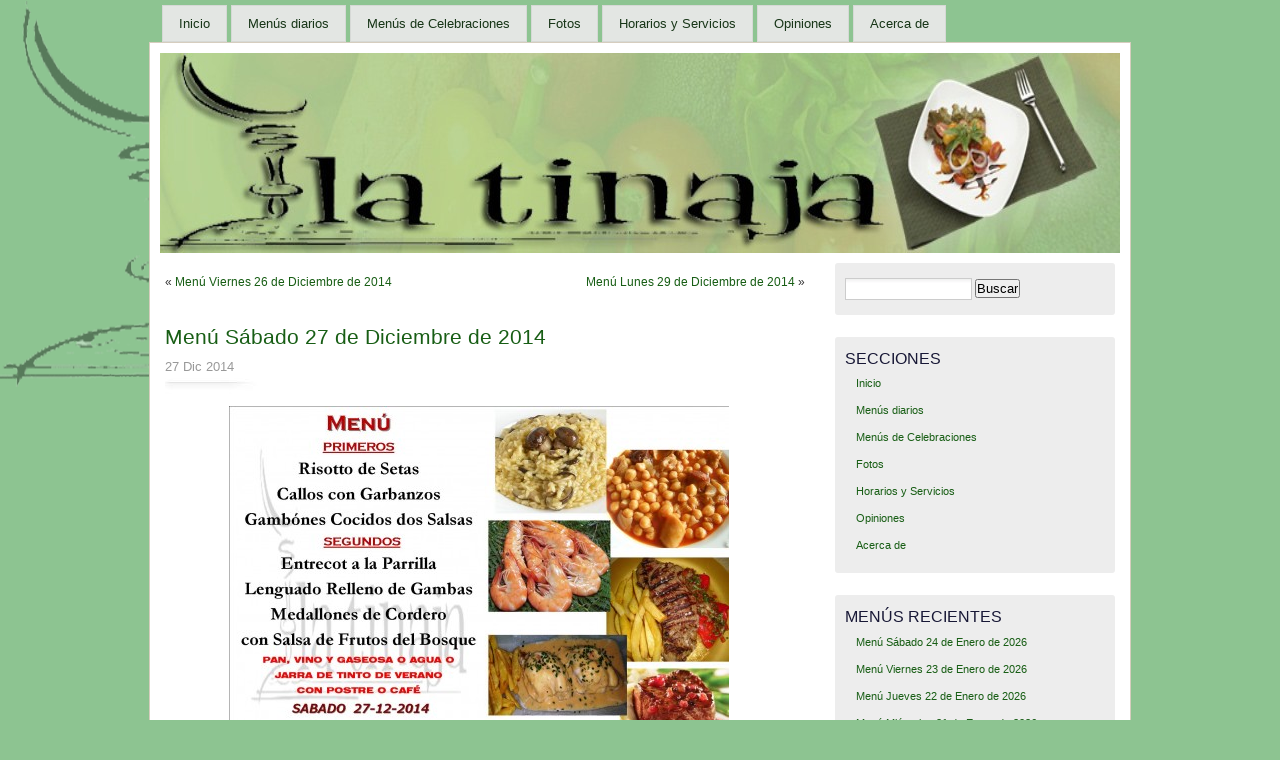

--- FILE ---
content_type: text/html; charset=UTF-8
request_url: https://www.la-tinaja.com/2014/12/27/menu-sabado-27-de-diciembre-de-2014/
body_size: 26969
content:
<!DOCTYPE html PUBLIC "-//W3C//DTD XHTML 1.0 Transitional//EN" "http://www.w3.org/TR/xhtml1/DTD/xhtml1-transitional.dtd">
<html xmlns="http://www.w3.org/1999/xhtml">
<head>
<meta http-equiv="Content-Type" content="text/html; charset=UTF-8" />
    <title>Menú  Sábado  27 de Diciembre de 2014 &laquo;  La-Tinaja.com</title>
	<link rel="profile" href="http://gmpg.org/xfn/11" />
    <link rel="stylesheet" href="https://www.la-tinaja.com/wp-content/themes/mistylook/style.css" type="text/css" media="screen" />
	<link rel="stylesheet" type="text/css" media="print" href="https://www.la-tinaja.com/wp-content/themes/mistylook/print.css" />
	<link rel="alternate" type="application/rss+xml" title="La-Tinaja.com RSS Feed" href="https://www.la-tinaja.com/feed/" />
		<link rel="pingback" href="https://www.la-tinaja.com/xmlrpc.php" />
	<link rel="shortcut icon" href="http://www.la-tinaja.com/wp-includes/images/favicon.ico" /> 
    <meta name='robots' content='max-image-preview:large' />
<link rel="alternate" type="application/rss+xml" title="La-Tinaja.com &raquo; Comentario Menú  Sábado  27 de Diciembre de 2014 del feed" href="https://www.la-tinaja.com/2014/12/27/menu-sabado-27-de-diciembre-de-2014/feed/" />
<script type="text/javascript">
/* <![CDATA[ */
window._wpemojiSettings = {"baseUrl":"https:\/\/s.w.org\/images\/core\/emoji\/14.0.0\/72x72\/","ext":".png","svgUrl":"https:\/\/s.w.org\/images\/core\/emoji\/14.0.0\/svg\/","svgExt":".svg","source":{"concatemoji":"https:\/\/www.la-tinaja.com\/wp-includes\/js\/wp-emoji-release.min.js?ver=6.4.7"}};
/*! This file is auto-generated */
!function(i,n){var o,s,e;function c(e){try{var t={supportTests:e,timestamp:(new Date).valueOf()};sessionStorage.setItem(o,JSON.stringify(t))}catch(e){}}function p(e,t,n){e.clearRect(0,0,e.canvas.width,e.canvas.height),e.fillText(t,0,0);var t=new Uint32Array(e.getImageData(0,0,e.canvas.width,e.canvas.height).data),r=(e.clearRect(0,0,e.canvas.width,e.canvas.height),e.fillText(n,0,0),new Uint32Array(e.getImageData(0,0,e.canvas.width,e.canvas.height).data));return t.every(function(e,t){return e===r[t]})}function u(e,t,n){switch(t){case"flag":return n(e,"\ud83c\udff3\ufe0f\u200d\u26a7\ufe0f","\ud83c\udff3\ufe0f\u200b\u26a7\ufe0f")?!1:!n(e,"\ud83c\uddfa\ud83c\uddf3","\ud83c\uddfa\u200b\ud83c\uddf3")&&!n(e,"\ud83c\udff4\udb40\udc67\udb40\udc62\udb40\udc65\udb40\udc6e\udb40\udc67\udb40\udc7f","\ud83c\udff4\u200b\udb40\udc67\u200b\udb40\udc62\u200b\udb40\udc65\u200b\udb40\udc6e\u200b\udb40\udc67\u200b\udb40\udc7f");case"emoji":return!n(e,"\ud83e\udef1\ud83c\udffb\u200d\ud83e\udef2\ud83c\udfff","\ud83e\udef1\ud83c\udffb\u200b\ud83e\udef2\ud83c\udfff")}return!1}function f(e,t,n){var r="undefined"!=typeof WorkerGlobalScope&&self instanceof WorkerGlobalScope?new OffscreenCanvas(300,150):i.createElement("canvas"),a=r.getContext("2d",{willReadFrequently:!0}),o=(a.textBaseline="top",a.font="600 32px Arial",{});return e.forEach(function(e){o[e]=t(a,e,n)}),o}function t(e){var t=i.createElement("script");t.src=e,t.defer=!0,i.head.appendChild(t)}"undefined"!=typeof Promise&&(o="wpEmojiSettingsSupports",s=["flag","emoji"],n.supports={everything:!0,everythingExceptFlag:!0},e=new Promise(function(e){i.addEventListener("DOMContentLoaded",e,{once:!0})}),new Promise(function(t){var n=function(){try{var e=JSON.parse(sessionStorage.getItem(o));if("object"==typeof e&&"number"==typeof e.timestamp&&(new Date).valueOf()<e.timestamp+604800&&"object"==typeof e.supportTests)return e.supportTests}catch(e){}return null}();if(!n){if("undefined"!=typeof Worker&&"undefined"!=typeof OffscreenCanvas&&"undefined"!=typeof URL&&URL.createObjectURL&&"undefined"!=typeof Blob)try{var e="postMessage("+f.toString()+"("+[JSON.stringify(s),u.toString(),p.toString()].join(",")+"));",r=new Blob([e],{type:"text/javascript"}),a=new Worker(URL.createObjectURL(r),{name:"wpTestEmojiSupports"});return void(a.onmessage=function(e){c(n=e.data),a.terminate(),t(n)})}catch(e){}c(n=f(s,u,p))}t(n)}).then(function(e){for(var t in e)n.supports[t]=e[t],n.supports.everything=n.supports.everything&&n.supports[t],"flag"!==t&&(n.supports.everythingExceptFlag=n.supports.everythingExceptFlag&&n.supports[t]);n.supports.everythingExceptFlag=n.supports.everythingExceptFlag&&!n.supports.flag,n.DOMReady=!1,n.readyCallback=function(){n.DOMReady=!0}}).then(function(){return e}).then(function(){var e;n.supports.everything||(n.readyCallback(),(e=n.source||{}).concatemoji?t(e.concatemoji):e.wpemoji&&e.twemoji&&(t(e.twemoji),t(e.wpemoji)))}))}((window,document),window._wpemojiSettings);
/* ]]> */
</script>
<style id='wp-emoji-styles-inline-css' type='text/css'>

	img.wp-smiley, img.emoji {
		display: inline !important;
		border: none !important;
		box-shadow: none !important;
		height: 1em !important;
		width: 1em !important;
		margin: 0 0.07em !important;
		vertical-align: -0.1em !important;
		background: none !important;
		padding: 0 !important;
	}
</style>
<link rel='stylesheet' id='wp-block-library-css' href='https://www.la-tinaja.com/wp-includes/css/dist/block-library/style.min.css?ver=6.4.7' type='text/css' media='all' />
<style id='classic-theme-styles-inline-css' type='text/css'>
/*! This file is auto-generated */
.wp-block-button__link{color:#fff;background-color:#32373c;border-radius:9999px;box-shadow:none;text-decoration:none;padding:calc(.667em + 2px) calc(1.333em + 2px);font-size:1.125em}.wp-block-file__button{background:#32373c;color:#fff;text-decoration:none}
</style>
<style id='global-styles-inline-css' type='text/css'>
body{--wp--preset--color--black: #000000;--wp--preset--color--cyan-bluish-gray: #abb8c3;--wp--preset--color--white: #ffffff;--wp--preset--color--pale-pink: #f78da7;--wp--preset--color--vivid-red: #cf2e2e;--wp--preset--color--luminous-vivid-orange: #ff6900;--wp--preset--color--luminous-vivid-amber: #fcb900;--wp--preset--color--light-green-cyan: #7bdcb5;--wp--preset--color--vivid-green-cyan: #00d084;--wp--preset--color--pale-cyan-blue: #8ed1fc;--wp--preset--color--vivid-cyan-blue: #0693e3;--wp--preset--color--vivid-purple: #9b51e0;--wp--preset--gradient--vivid-cyan-blue-to-vivid-purple: linear-gradient(135deg,rgba(6,147,227,1) 0%,rgb(155,81,224) 100%);--wp--preset--gradient--light-green-cyan-to-vivid-green-cyan: linear-gradient(135deg,rgb(122,220,180) 0%,rgb(0,208,130) 100%);--wp--preset--gradient--luminous-vivid-amber-to-luminous-vivid-orange: linear-gradient(135deg,rgba(252,185,0,1) 0%,rgba(255,105,0,1) 100%);--wp--preset--gradient--luminous-vivid-orange-to-vivid-red: linear-gradient(135deg,rgba(255,105,0,1) 0%,rgb(207,46,46) 100%);--wp--preset--gradient--very-light-gray-to-cyan-bluish-gray: linear-gradient(135deg,rgb(238,238,238) 0%,rgb(169,184,195) 100%);--wp--preset--gradient--cool-to-warm-spectrum: linear-gradient(135deg,rgb(74,234,220) 0%,rgb(151,120,209) 20%,rgb(207,42,186) 40%,rgb(238,44,130) 60%,rgb(251,105,98) 80%,rgb(254,248,76) 100%);--wp--preset--gradient--blush-light-purple: linear-gradient(135deg,rgb(255,206,236) 0%,rgb(152,150,240) 100%);--wp--preset--gradient--blush-bordeaux: linear-gradient(135deg,rgb(254,205,165) 0%,rgb(254,45,45) 50%,rgb(107,0,62) 100%);--wp--preset--gradient--luminous-dusk: linear-gradient(135deg,rgb(255,203,112) 0%,rgb(199,81,192) 50%,rgb(65,88,208) 100%);--wp--preset--gradient--pale-ocean: linear-gradient(135deg,rgb(255,245,203) 0%,rgb(182,227,212) 50%,rgb(51,167,181) 100%);--wp--preset--gradient--electric-grass: linear-gradient(135deg,rgb(202,248,128) 0%,rgb(113,206,126) 100%);--wp--preset--gradient--midnight: linear-gradient(135deg,rgb(2,3,129) 0%,rgb(40,116,252) 100%);--wp--preset--font-size--small: 13px;--wp--preset--font-size--medium: 20px;--wp--preset--font-size--large: 36px;--wp--preset--font-size--x-large: 42px;--wp--preset--spacing--20: 0.44rem;--wp--preset--spacing--30: 0.67rem;--wp--preset--spacing--40: 1rem;--wp--preset--spacing--50: 1.5rem;--wp--preset--spacing--60: 2.25rem;--wp--preset--spacing--70: 3.38rem;--wp--preset--spacing--80: 5.06rem;--wp--preset--shadow--natural: 6px 6px 9px rgba(0, 0, 0, 0.2);--wp--preset--shadow--deep: 12px 12px 50px rgba(0, 0, 0, 0.4);--wp--preset--shadow--sharp: 6px 6px 0px rgba(0, 0, 0, 0.2);--wp--preset--shadow--outlined: 6px 6px 0px -3px rgba(255, 255, 255, 1), 6px 6px rgba(0, 0, 0, 1);--wp--preset--shadow--crisp: 6px 6px 0px rgba(0, 0, 0, 1);}:where(.is-layout-flex){gap: 0.5em;}:where(.is-layout-grid){gap: 0.5em;}body .is-layout-flow > .alignleft{float: left;margin-inline-start: 0;margin-inline-end: 2em;}body .is-layout-flow > .alignright{float: right;margin-inline-start: 2em;margin-inline-end: 0;}body .is-layout-flow > .aligncenter{margin-left: auto !important;margin-right: auto !important;}body .is-layout-constrained > .alignleft{float: left;margin-inline-start: 0;margin-inline-end: 2em;}body .is-layout-constrained > .alignright{float: right;margin-inline-start: 2em;margin-inline-end: 0;}body .is-layout-constrained > .aligncenter{margin-left: auto !important;margin-right: auto !important;}body .is-layout-constrained > :where(:not(.alignleft):not(.alignright):not(.alignfull)){max-width: var(--wp--style--global--content-size);margin-left: auto !important;margin-right: auto !important;}body .is-layout-constrained > .alignwide{max-width: var(--wp--style--global--wide-size);}body .is-layout-flex{display: flex;}body .is-layout-flex{flex-wrap: wrap;align-items: center;}body .is-layout-flex > *{margin: 0;}body .is-layout-grid{display: grid;}body .is-layout-grid > *{margin: 0;}:where(.wp-block-columns.is-layout-flex){gap: 2em;}:where(.wp-block-columns.is-layout-grid){gap: 2em;}:where(.wp-block-post-template.is-layout-flex){gap: 1.25em;}:where(.wp-block-post-template.is-layout-grid){gap: 1.25em;}.has-black-color{color: var(--wp--preset--color--black) !important;}.has-cyan-bluish-gray-color{color: var(--wp--preset--color--cyan-bluish-gray) !important;}.has-white-color{color: var(--wp--preset--color--white) !important;}.has-pale-pink-color{color: var(--wp--preset--color--pale-pink) !important;}.has-vivid-red-color{color: var(--wp--preset--color--vivid-red) !important;}.has-luminous-vivid-orange-color{color: var(--wp--preset--color--luminous-vivid-orange) !important;}.has-luminous-vivid-amber-color{color: var(--wp--preset--color--luminous-vivid-amber) !important;}.has-light-green-cyan-color{color: var(--wp--preset--color--light-green-cyan) !important;}.has-vivid-green-cyan-color{color: var(--wp--preset--color--vivid-green-cyan) !important;}.has-pale-cyan-blue-color{color: var(--wp--preset--color--pale-cyan-blue) !important;}.has-vivid-cyan-blue-color{color: var(--wp--preset--color--vivid-cyan-blue) !important;}.has-vivid-purple-color{color: var(--wp--preset--color--vivid-purple) !important;}.has-black-background-color{background-color: var(--wp--preset--color--black) !important;}.has-cyan-bluish-gray-background-color{background-color: var(--wp--preset--color--cyan-bluish-gray) !important;}.has-white-background-color{background-color: var(--wp--preset--color--white) !important;}.has-pale-pink-background-color{background-color: var(--wp--preset--color--pale-pink) !important;}.has-vivid-red-background-color{background-color: var(--wp--preset--color--vivid-red) !important;}.has-luminous-vivid-orange-background-color{background-color: var(--wp--preset--color--luminous-vivid-orange) !important;}.has-luminous-vivid-amber-background-color{background-color: var(--wp--preset--color--luminous-vivid-amber) !important;}.has-light-green-cyan-background-color{background-color: var(--wp--preset--color--light-green-cyan) !important;}.has-vivid-green-cyan-background-color{background-color: var(--wp--preset--color--vivid-green-cyan) !important;}.has-pale-cyan-blue-background-color{background-color: var(--wp--preset--color--pale-cyan-blue) !important;}.has-vivid-cyan-blue-background-color{background-color: var(--wp--preset--color--vivid-cyan-blue) !important;}.has-vivid-purple-background-color{background-color: var(--wp--preset--color--vivid-purple) !important;}.has-black-border-color{border-color: var(--wp--preset--color--black) !important;}.has-cyan-bluish-gray-border-color{border-color: var(--wp--preset--color--cyan-bluish-gray) !important;}.has-white-border-color{border-color: var(--wp--preset--color--white) !important;}.has-pale-pink-border-color{border-color: var(--wp--preset--color--pale-pink) !important;}.has-vivid-red-border-color{border-color: var(--wp--preset--color--vivid-red) !important;}.has-luminous-vivid-orange-border-color{border-color: var(--wp--preset--color--luminous-vivid-orange) !important;}.has-luminous-vivid-amber-border-color{border-color: var(--wp--preset--color--luminous-vivid-amber) !important;}.has-light-green-cyan-border-color{border-color: var(--wp--preset--color--light-green-cyan) !important;}.has-vivid-green-cyan-border-color{border-color: var(--wp--preset--color--vivid-green-cyan) !important;}.has-pale-cyan-blue-border-color{border-color: var(--wp--preset--color--pale-cyan-blue) !important;}.has-vivid-cyan-blue-border-color{border-color: var(--wp--preset--color--vivid-cyan-blue) !important;}.has-vivid-purple-border-color{border-color: var(--wp--preset--color--vivid-purple) !important;}.has-vivid-cyan-blue-to-vivid-purple-gradient-background{background: var(--wp--preset--gradient--vivid-cyan-blue-to-vivid-purple) !important;}.has-light-green-cyan-to-vivid-green-cyan-gradient-background{background: var(--wp--preset--gradient--light-green-cyan-to-vivid-green-cyan) !important;}.has-luminous-vivid-amber-to-luminous-vivid-orange-gradient-background{background: var(--wp--preset--gradient--luminous-vivid-amber-to-luminous-vivid-orange) !important;}.has-luminous-vivid-orange-to-vivid-red-gradient-background{background: var(--wp--preset--gradient--luminous-vivid-orange-to-vivid-red) !important;}.has-very-light-gray-to-cyan-bluish-gray-gradient-background{background: var(--wp--preset--gradient--very-light-gray-to-cyan-bluish-gray) !important;}.has-cool-to-warm-spectrum-gradient-background{background: var(--wp--preset--gradient--cool-to-warm-spectrum) !important;}.has-blush-light-purple-gradient-background{background: var(--wp--preset--gradient--blush-light-purple) !important;}.has-blush-bordeaux-gradient-background{background: var(--wp--preset--gradient--blush-bordeaux) !important;}.has-luminous-dusk-gradient-background{background: var(--wp--preset--gradient--luminous-dusk) !important;}.has-pale-ocean-gradient-background{background: var(--wp--preset--gradient--pale-ocean) !important;}.has-electric-grass-gradient-background{background: var(--wp--preset--gradient--electric-grass) !important;}.has-midnight-gradient-background{background: var(--wp--preset--gradient--midnight) !important;}.has-small-font-size{font-size: var(--wp--preset--font-size--small) !important;}.has-medium-font-size{font-size: var(--wp--preset--font-size--medium) !important;}.has-large-font-size{font-size: var(--wp--preset--font-size--large) !important;}.has-x-large-font-size{font-size: var(--wp--preset--font-size--x-large) !important;}
.wp-block-navigation a:where(:not(.wp-element-button)){color: inherit;}
:where(.wp-block-post-template.is-layout-flex){gap: 1.25em;}:where(.wp-block-post-template.is-layout-grid){gap: 1.25em;}
:where(.wp-block-columns.is-layout-flex){gap: 2em;}:where(.wp-block-columns.is-layout-grid){gap: 2em;}
.wp-block-pullquote{font-size: 1.5em;line-height: 1.6;}
</style>
<link rel='stylesheet' id='st-widget-css' href='https://www.la-tinaja.com/wp-content/plugins/share-this/css/style.css?ver=6.4.7' type='text/css' media='all' />
<link rel="https://api.w.org/" href="https://www.la-tinaja.com/wp-json/" /><link rel="alternate" type="application/json" href="https://www.la-tinaja.com/wp-json/wp/v2/posts/2400" /><link rel="EditURI" type="application/rsd+xml" title="RSD" href="https://www.la-tinaja.com/xmlrpc.php?rsd" />
<meta name="generator" content="WordPress 6.4.7" />
<link rel="canonical" href="https://www.la-tinaja.com/2014/12/27/menu-sabado-27-de-diciembre-de-2014/" />
<link rel='shortlink' href='https://www.la-tinaja.com/?p=2400' />
<link rel="alternate" type="application/json+oembed" href="https://www.la-tinaja.com/wp-json/oembed/1.0/embed?url=https%3A%2F%2Fwww.la-tinaja.com%2F2014%2F12%2F27%2Fmenu-sabado-27-de-diciembre-de-2014%2F" />
<link rel="alternate" type="text/xml+oembed" href="https://www.la-tinaja.com/wp-json/oembed/1.0/embed?url=https%3A%2F%2Fwww.la-tinaja.com%2F2014%2F12%2F27%2Fmenu-sabado-27-de-diciembre-de-2014%2F&#038;format=xml" />
<script charset="utf-8" type="text/javascript">var switchTo5x=true;</script>
<script charset="utf-8" type="text/javascript" src="http://w.sharethis.com/button/buttons.js"></script>
<script charset="utf-8" type="text/javascript">stLight.options({"publisher":"wp.3863c485-889d-45b5-84b6-ff732435f90f"});var st_type="wordpress4.1.1";</script>
<style type="text/css">
#headerimage {
	background: url(https://www.la-tinaja.com/wp-content/uploads/2010/12/Header-960-x-200.jpg) no-repeat;
}
</style>
<style type="text/css" id="custom-background-css">
body.custom-background { background-color: #8dc491; background-image: url("https://www.la-tinaja.com/wp-content/uploads/2010/12/Page-BgGlare.png"); background-position: left top; background-size: auto; background-repeat: no-repeat; background-attachment: fixed; }
</style>
			<style type="text/css" id="wp-custom-css">
			.wp-block-image img {
    max-width: 600px;
    max-height: 424px;
}		</style>
		</head>
<body id="section-index"  class="post-template-default single single-post postid-2400 single-format-standard custom-background">


<div id="access" role="navigation">
   	    <div class="menu-header"><ul id="menu-menu-principal" class="menu"><li id="menu-item-82" class="menu-item menu-item-type-post_type menu-item-object-page menu-item-82"><a title="La Tinaja" href="https://www.la-tinaja.com/inicio/">Inicio</a></li>
<li id="menu-item-91" class="menu-item menu-item-type-post_type menu-item-object-page current_page_parent menu-item-91"><a title="Entérate de nuestro menú del día" href="https://www.la-tinaja.com/menus-diarios/">Menús diarios</a></li>
<li id="menu-item-228" class="menu-item menu-item-type-post_type menu-item-object-page menu-item-228"><a title="Nuestros menús de Navidad, Comuniones, Bautizos y demás Celebraciones con sus precios" href="https://www.la-tinaja.com/menus-de-celebraciones/">Menús de Celebraciones</a></li>
<li id="menu-item-5494" class="menu-item menu-item-type-post_type menu-item-object-page menu-item-5494"><a title="Fotos de La Tinaja por dentro y por fuera" href="https://www.la-tinaja.com/fotos-de-la-tinaja/">Fotos</a></li>
<li id="menu-item-134" class="menu-item menu-item-type-post_type menu-item-object-page menu-item-134"><a title="Conoce nuestros Horarios y los detalles de los Servicios que ofrecemos" href="https://www.la-tinaja.com/horarios-y-servicios/">Horarios y Servicios</a></li>
<li id="menu-item-236" class="menu-item menu-item-type-post_type menu-item-object-page menu-item-236"><a title="Opiniones sobre nuestro negocio en Internet" href="https://www.la-tinaja.com/opiniones/">Opiniones</a></li>
<li id="menu-item-5" class="menu-item menu-item-type-post_type menu-item-object-page menu-item-5"><a title="Conócenos mejor" href="https://www.la-tinaja.com/acerca-de/">Acerca de</a></li>
</ul></div> 
</div><!-- #access -->

<div id="container">


<!-- <div id="header">
<h1><a href="https://www.la-tinaja.com/" title="La-Tinaja.com">La-Tinaja.com</a></h1>
<p id="desc">CAFÉ &#8211; BAR &#8211; RESTAURANTE</p>
</div> --> <!-- end id:header -->


<!-- <div id="feedarea">
<dl>
	<dt><strong>Feed on</strong></dt>
	<dd><a href="https://www.la-tinaja.com/feed/">Posts</a></dd>
	<dd><a href="https://www.la-tinaja.com/comments/feed/">Comments</a></dd>
</dl>
</div> --> <!-- end id:feedarea -->
<div id="headerimage">
</div><!-- end id:headerimage --><div id="content">
<div id="content-main">
		<div class="postnav">
			<div class="alignleft">&laquo; <a href="https://www.la-tinaja.com/2014/12/26/menu-viernes-26-de-diciembre-de-2014/" rel="prev">Menú   Viernes 26 de Diciembre de 2014</a></div>
			<div class="alignright"><a href="https://www.la-tinaja.com/2014/12/29/menu-lunes-29-de-diciembre-de-2014/" rel="next">Menú  Lunes 29 de Diciembre de 2014</a> &raquo;</div>
		</div>
					<div id="post-2400" class="post-2400 post type-post status-publish format-standard hentry category-menu">
				<div class="posttitle">
					<h2><a href="https://www.la-tinaja.com/2014/12/27/menu-sabado-27-de-diciembre-de-2014/" rel="bookmark" title="Enlace Permanente a Menú  Sábado  27 de Diciembre de 2014">Menú  Sábado  27 de Diciembre de 2014</a></h2>
					<p class="post-info">27 Dic 2014 <!-- por <a href="https://www.la-tinaja.com/author/editor-2/" title="Entradas de editor" rel="author">editor</a>   --></p>
				</div>
				<div class="entry">

		
				
					<center><p><a href="https://www.la-tinaja.com/wp-content/uploads/2014/12/Menu-del-dia-27-del-12.jpg"><img fetchpriority="high" decoding="async" class="aligncenter size-medium wp-image-2401" src="https://www.la-tinaja.com/wp-content/uploads/2014/12/Menu-del-dia-27-del-12-500x353.jpg" alt="Menu del dia 27 del 12" width="500" height="353" srcset="https://www.la-tinaja.com/wp-content/uploads/2014/12/Menu-del-dia-27-del-12-500x353.jpg 500w, https://www.la-tinaja.com/wp-content/uploads/2014/12/Menu-del-dia-27-del-12-1024x723.jpg 1024w, https://www.la-tinaja.com/wp-content/uploads/2014/12/Menu-del-dia-27-del-12.jpg 1754w" sizes="(max-width: 500px) 100vw, 500px" /></a></p>
<p class="no-break"><span st_title='Menú  Sábado  27 de Diciembre de 2014' st_url='https://www.la-tinaja.com/2014/12/27/menu-sabado-27-de-diciembre-de-2014/' class='st_facebook_hcount'></span><span st_title='Menú  Sábado  27 de Diciembre de 2014' st_url='https://www.la-tinaja.com/2014/12/27/menu-sabado-27-de-diciembre-de-2014/' class='st_twitter_hcount'></span></p></center>
										<!-- <p class="postmetadata">
						 </p> -->
<!--    	
<p><b>Compartir:&nbsp;</b><a href="http://www.facebook.com/sharer.php?s=100&p[medium]=106&p[title]=Menú  Sábado  27 de Diciembre de 2014&p[summary]=PRIMEROS. SEGUNDOS.&p[url]=https://www.la-tinaja.com/2014/12/27/menu-sabado-27-de-diciembre-de-2014/&p[images][0]=http://www.la-tinaja.com/wp-content/uploads/menu_fb.jpg" title="Compartir en Facebook" target="_blank" ><img src="http://www.la-tinaja.com/wp-content/uploads/facebook.gif" alt="Icono Facebook"/></a>
&nbsp;<a href="http://twitter.com/home?status=Mira el último menú de La Tinaja Ciempozuelos: https://www.la-tinaja.com/2014/12/27/menu-sabado-27-de-diciembre-de-2014/ en La-Tinaja.com" title="Compartir en Twitter" target="_blank"><img src="http://www.la-tinaja.com/wp-content/uploads/twitter.gif" alt="Icono Twitter"/></a></p>	-->					
				</div>
				<!-- <p class="postmetadata">Publicado en <a href="https://www.la-tinaja.com/category/menu/" rel="category tag">Menú del día</a></p> -->
			</div>
						</div><!-- end id:content-main -->
<div id="sidebar">
<ul>
<li class="sidebox"><form role="search" method="get" id="searchform" class="searchform" action="https://www.la-tinaja.com/">
				<div>
					<label class="screen-reader-text" for="s">Buscar:</label>
					<input type="text" value="" name="s" id="s" />
					<input type="submit" id="searchsubmit" value="Buscar" />
				</div>
			</form></li><li class="sidebox"><h3>Secciones</h3><div class="menu-menu-principal-container"><ul id="menu-menu-principal-1" class="menu"><li class="menu-item menu-item-type-post_type menu-item-object-page menu-item-82"><a title="La Tinaja" href="https://www.la-tinaja.com/inicio/">Inicio</a></li>
<li class="menu-item menu-item-type-post_type menu-item-object-page current_page_parent menu-item-91"><a title="Entérate de nuestro menú del día" href="https://www.la-tinaja.com/menus-diarios/">Menús diarios</a></li>
<li class="menu-item menu-item-type-post_type menu-item-object-page menu-item-228"><a title="Nuestros menús de Navidad, Comuniones, Bautizos y demás Celebraciones con sus precios" href="https://www.la-tinaja.com/menus-de-celebraciones/">Menús de Celebraciones</a></li>
<li class="menu-item menu-item-type-post_type menu-item-object-page menu-item-5494"><a title="Fotos de La Tinaja por dentro y por fuera" href="https://www.la-tinaja.com/fotos-de-la-tinaja/">Fotos</a></li>
<li class="menu-item menu-item-type-post_type menu-item-object-page menu-item-134"><a title="Conoce nuestros Horarios y los detalles de los Servicios que ofrecemos" href="https://www.la-tinaja.com/horarios-y-servicios/">Horarios y Servicios</a></li>
<li class="menu-item menu-item-type-post_type menu-item-object-page menu-item-236"><a title="Opiniones sobre nuestro negocio en Internet" href="https://www.la-tinaja.com/opiniones/">Opiniones</a></li>
<li class="menu-item menu-item-type-post_type menu-item-object-page menu-item-5"><a title="Conócenos mejor" href="https://www.la-tinaja.com/acerca-de/">Acerca de</a></li>
</ul></div></li>
		<li class="sidebox">
		<h3>Menús recientes</h3>
		<ul>
											<li>
					<a href="https://www.la-tinaja.com/2026/01/24/menu-sabado-24-de-enero-de-2026/">Menú Sábado 24 de Enero de 2026</a>
									</li>
											<li>
					<a href="https://www.la-tinaja.com/2026/01/23/menu-viernes-23-de-enero-de-2026/">Menú Viernes 23 de Enero de 2026</a>
									</li>
											<li>
					<a href="https://www.la-tinaja.com/2026/01/22/menu-jueves-22-de-enero-de-2026/">Menú Jueves 22 de Enero de 2026</a>
									</li>
											<li>
					<a href="https://www.la-tinaja.com/2026/01/21/menu-miercoles-21-de-enero-de-2026/">Menú Miércoles 21 de Enero de 2026</a>
									</li>
											<li>
					<a href="https://www.la-tinaja.com/2026/01/20/menu-martes-20-de-enero-de-2026/">Menú Martes 20 de Enero de 2026</a>
									</li>
					</ul>

		</li></ul>
</div><!-- end id:sidebar -->
</div><!-- end id:content -->
</div><!-- end id:container --><div id="footer">
<p><strong><font color="white">La-Tinaja.com</strong> &copy; 2026 All Rights Reserved.</font></p>
<!-- <p class="right">
	<span><a href="http://wpthemes.info/misty-look/" title="MistyLook WordPress Theme by Sadish Bala">Free WordPress Themes</a> | <a href="http://www.freehostreview.com/" title="Free Web Space" target="_blank">Free Web Space</a></span>
</p> -->
<br class="clear" />
</div><!-- end id:footer -->
<script type="text/javascript" src="https://www.la-tinaja.com/wp-includes/js/comment-reply.min.js?ver=6.4.7" id="comment-reply-js" async="async" data-wp-strategy="async"></script>
</body>
</html>